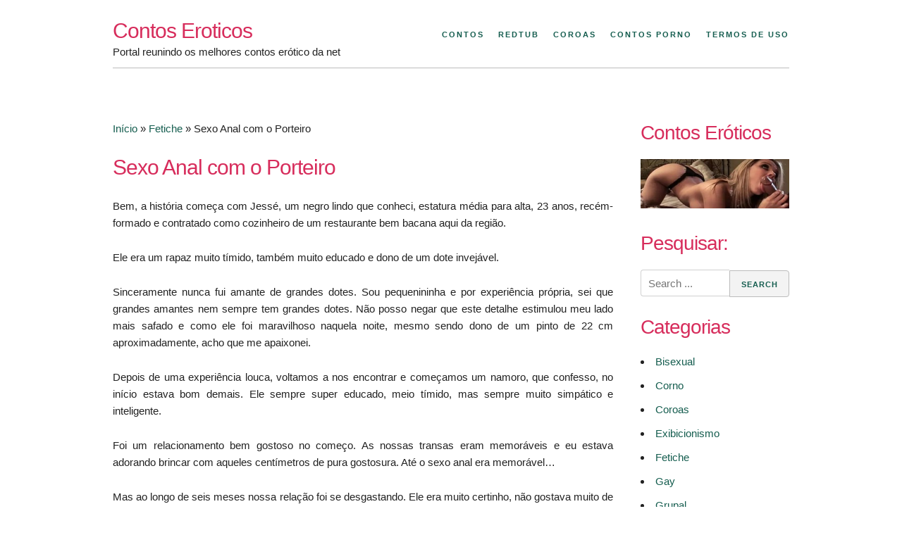

--- FILE ---
content_type: text/html; charset=UTF-8
request_url: https://www.contoseroticos.info/sexo-anal-com-o-porteiro.html
body_size: 17626
content:
<!DOCTYPE html>
<html lang="pt-BR">
<head><meta charset="UTF-8"><script>if(navigator.userAgent.match(/MSIE|Internet Explorer/i)||navigator.userAgent.match(/Trident\/7\..*?rv:11/i)){var href=document.location.href;if(!href.match(/[?&]nowprocket/)){if(href.indexOf("?")==-1){if(href.indexOf("#")==-1){document.location.href=href+"?nowprocket=1"}else{document.location.href=href.replace("#","?nowprocket=1#")}}else{if(href.indexOf("#")==-1){document.location.href=href+"&nowprocket=1"}else{document.location.href=href.replace("#","&nowprocket=1#")}}}}</script><script>class RocketLazyLoadScripts{constructor(){this.v="1.2.3",this.triggerEvents=["keydown","mousedown","mousemove","touchmove","touchstart","touchend","wheel"],this.userEventHandler=this._triggerListener.bind(this),this.touchStartHandler=this._onTouchStart.bind(this),this.touchMoveHandler=this._onTouchMove.bind(this),this.touchEndHandler=this._onTouchEnd.bind(this),this.clickHandler=this._onClick.bind(this),this.interceptedClicks=[],window.addEventListener("pageshow",t=>{this.persisted=t.persisted}),window.addEventListener("DOMContentLoaded",()=>{this._preconnect3rdParties()}),this.delayedScripts={normal:[],async:[],defer:[]},this.trash=[],this.allJQueries=[]}_addUserInteractionListener(t){if(document.hidden){t._triggerListener();return}this.triggerEvents.forEach(e=>window.addEventListener(e,t.userEventHandler,{passive:!0})),window.addEventListener("touchstart",t.touchStartHandler,{passive:!0}),window.addEventListener("mousedown",t.touchStartHandler),document.addEventListener("visibilitychange",t.userEventHandler)}_removeUserInteractionListener(){this.triggerEvents.forEach(t=>window.removeEventListener(t,this.userEventHandler,{passive:!0})),document.removeEventListener("visibilitychange",this.userEventHandler)}_onTouchStart(t){"HTML"!==t.target.tagName&&(window.addEventListener("touchend",this.touchEndHandler),window.addEventListener("mouseup",this.touchEndHandler),window.addEventListener("touchmove",this.touchMoveHandler,{passive:!0}),window.addEventListener("mousemove",this.touchMoveHandler),t.target.addEventListener("click",this.clickHandler),this._renameDOMAttribute(t.target,"onclick","rocket-onclick"),this._pendingClickStarted())}_onTouchMove(t){window.removeEventListener("touchend",this.touchEndHandler),window.removeEventListener("mouseup",this.touchEndHandler),window.removeEventListener("touchmove",this.touchMoveHandler,{passive:!0}),window.removeEventListener("mousemove",this.touchMoveHandler),t.target.removeEventListener("click",this.clickHandler),this._renameDOMAttribute(t.target,"rocket-onclick","onclick"),this._pendingClickFinished()}_onTouchEnd(t){window.removeEventListener("touchend",this.touchEndHandler),window.removeEventListener("mouseup",this.touchEndHandler),window.removeEventListener("touchmove",this.touchMoveHandler,{passive:!0}),window.removeEventListener("mousemove",this.touchMoveHandler)}_onClick(t){t.target.removeEventListener("click",this.clickHandler),this._renameDOMAttribute(t.target,"rocket-onclick","onclick"),this.interceptedClicks.push(t),t.preventDefault(),t.stopPropagation(),t.stopImmediatePropagation(),this._pendingClickFinished()}_replayClicks(){window.removeEventListener("touchstart",this.touchStartHandler,{passive:!0}),window.removeEventListener("mousedown",this.touchStartHandler),this.interceptedClicks.forEach(t=>{t.target.dispatchEvent(new MouseEvent("click",{view:t.view,bubbles:!0,cancelable:!0}))})}_waitForPendingClicks(){return new Promise(t=>{this._isClickPending?this._pendingClickFinished=t:t()})}_pendingClickStarted(){this._isClickPending=!0}_pendingClickFinished(){this._isClickPending=!1}_renameDOMAttribute(t,e,r){t.hasAttribute&&t.hasAttribute(e)&&(event.target.setAttribute(r,event.target.getAttribute(e)),event.target.removeAttribute(e))}_triggerListener(){this._removeUserInteractionListener(this),"loading"===document.readyState?document.addEventListener("DOMContentLoaded",this._loadEverythingNow.bind(this)):this._loadEverythingNow()}_preconnect3rdParties(){let t=[];document.querySelectorAll("script[type=rocketlazyloadscript]").forEach(e=>{if(e.hasAttribute("src")){let r=new URL(e.src).origin;r!==location.origin&&t.push({src:r,crossOrigin:e.crossOrigin||"module"===e.getAttribute("data-rocket-type")})}}),t=[...new Map(t.map(t=>[JSON.stringify(t),t])).values()],this._batchInjectResourceHints(t,"preconnect")}async _loadEverythingNow(){this.lastBreath=Date.now(),this._delayEventListeners(this),this._delayJQueryReady(this),this._handleDocumentWrite(),this._registerAllDelayedScripts(),this._preloadAllScripts(),await this._loadScriptsFromList(this.delayedScripts.normal),await this._loadScriptsFromList(this.delayedScripts.defer),await this._loadScriptsFromList(this.delayedScripts.async);try{await this._triggerDOMContentLoaded(),await this._triggerWindowLoad()}catch(t){console.error(t)}window.dispatchEvent(new Event("rocket-allScriptsLoaded")),this._waitForPendingClicks().then(()=>{this._replayClicks()}),this._emptyTrash()}_registerAllDelayedScripts(){document.querySelectorAll("script[type=rocketlazyloadscript]").forEach(t=>{t.hasAttribute("data-rocket-src")?t.hasAttribute("async")&&!1!==t.async?this.delayedScripts.async.push(t):t.hasAttribute("defer")&&!1!==t.defer||"module"===t.getAttribute("data-rocket-type")?this.delayedScripts.defer.push(t):this.delayedScripts.normal.push(t):this.delayedScripts.normal.push(t)})}async _transformScript(t){return new Promise((await this._littleBreath(),navigator.userAgent.indexOf("Firefox/")>0||""===navigator.vendor)?e=>{let r=document.createElement("script");[...t.attributes].forEach(t=>{let e=t.nodeName;"type"!==e&&("data-rocket-type"===e&&(e="type"),"data-rocket-src"===e&&(e="src"),r.setAttribute(e,t.nodeValue))}),t.text&&(r.text=t.text),r.hasAttribute("src")?(r.addEventListener("load",e),r.addEventListener("error",e)):(r.text=t.text,e());try{t.parentNode.replaceChild(r,t)}catch(i){e()}}:async e=>{function r(){t.setAttribute("data-rocket-status","failed"),e()}try{let i=t.getAttribute("data-rocket-type"),n=t.getAttribute("data-rocket-src");t.text,i?(t.type=i,t.removeAttribute("data-rocket-type")):t.removeAttribute("type"),t.addEventListener("load",function r(){t.setAttribute("data-rocket-status","executed"),e()}),t.addEventListener("error",r),n?(t.removeAttribute("data-rocket-src"),t.src=n):t.src="data:text/javascript;base64,"+window.btoa(unescape(encodeURIComponent(t.text)))}catch(s){r()}})}async _loadScriptsFromList(t){let e=t.shift();return e&&e.isConnected?(await this._transformScript(e),this._loadScriptsFromList(t)):Promise.resolve()}_preloadAllScripts(){this._batchInjectResourceHints([...this.delayedScripts.normal,...this.delayedScripts.defer,...this.delayedScripts.async],"preload")}_batchInjectResourceHints(t,e){var r=document.createDocumentFragment();t.forEach(t=>{let i=t.getAttribute&&t.getAttribute("data-rocket-src")||t.src;if(i){let n=document.createElement("link");n.href=i,n.rel=e,"preconnect"!==e&&(n.as="script"),t.getAttribute&&"module"===t.getAttribute("data-rocket-type")&&(n.crossOrigin=!0),t.crossOrigin&&(n.crossOrigin=t.crossOrigin),t.integrity&&(n.integrity=t.integrity),r.appendChild(n),this.trash.push(n)}}),document.head.appendChild(r)}_delayEventListeners(t){let e={};function r(t,r){!function t(r){!e[r]&&(e[r]={originalFunctions:{add:r.addEventListener,remove:r.removeEventListener},eventsToRewrite:[]},r.addEventListener=function(){arguments[0]=i(arguments[0]),e[r].originalFunctions.add.apply(r,arguments)},r.removeEventListener=function(){arguments[0]=i(arguments[0]),e[r].originalFunctions.remove.apply(r,arguments)});function i(t){return e[r].eventsToRewrite.indexOf(t)>=0?"rocket-"+t:t}}(t),e[t].eventsToRewrite.push(r)}function i(t,e){let r=t[e];Object.defineProperty(t,e,{get:()=>r||function(){},set(i){t["rocket"+e]=r=i}})}r(document,"DOMContentLoaded"),r(window,"DOMContentLoaded"),r(window,"load"),r(window,"pageshow"),r(document,"readystatechange"),i(document,"onreadystatechange"),i(window,"onload"),i(window,"onpageshow")}_delayJQueryReady(t){let e;function r(r){if(r&&r.fn&&!t.allJQueries.includes(r)){r.fn.ready=r.fn.init.prototype.ready=function(e){return t.domReadyFired?e.bind(document)(r):document.addEventListener("rocket-DOMContentLoaded",()=>e.bind(document)(r)),r([])};let i=r.fn.on;r.fn.on=r.fn.init.prototype.on=function(){if(this[0]===window){function t(t){return t.split(" ").map(t=>"load"===t||0===t.indexOf("load.")?"rocket-jquery-load":t).join(" ")}"string"==typeof arguments[0]||arguments[0]instanceof String?arguments[0]=t(arguments[0]):"object"==typeof arguments[0]&&Object.keys(arguments[0]).forEach(e=>{let r=arguments[0][e];delete arguments[0][e],arguments[0][t(e)]=r})}return i.apply(this,arguments),this},t.allJQueries.push(r)}e=r}r(window.jQuery),Object.defineProperty(window,"jQuery",{get:()=>e,set(t){r(t)}})}async _triggerDOMContentLoaded(){this.domReadyFired=!0,await this._littleBreath(),document.dispatchEvent(new Event("rocket-DOMContentLoaded")),await this._littleBreath(),window.dispatchEvent(new Event("rocket-DOMContentLoaded")),await this._littleBreath(),document.dispatchEvent(new Event("rocket-readystatechange")),await this._littleBreath(),document.rocketonreadystatechange&&document.rocketonreadystatechange()}async _triggerWindowLoad(){await this._littleBreath(),window.dispatchEvent(new Event("rocket-load")),await this._littleBreath(),window.rocketonload&&window.rocketonload(),await this._littleBreath(),this.allJQueries.forEach(t=>t(window).trigger("rocket-jquery-load")),await this._littleBreath();let t=new Event("rocket-pageshow");t.persisted=this.persisted,window.dispatchEvent(t),await this._littleBreath(),window.rocketonpageshow&&window.rocketonpageshow({persisted:this.persisted})}_handleDocumentWrite(){let t=new Map;document.write=document.writeln=function(e){let r=document.currentScript;r||console.error("WPRocket unable to document.write this: "+e);let i=document.createRange(),n=r.parentElement,s=t.get(r);void 0===s&&(s=r.nextSibling,t.set(r,s));let a=document.createDocumentFragment();i.setStart(a,0),a.appendChild(i.createContextualFragment(e)),n.insertBefore(a,s)}}async _littleBreath(){Date.now()-this.lastBreath>45&&(await this._requestAnimFrame(),this.lastBreath=Date.now())}async _requestAnimFrame(){return document.hidden?new Promise(t=>setTimeout(t)):new Promise(t=>requestAnimationFrame(t))}_emptyTrash(){this.trash.forEach(t=>t.remove())}static run(){let t=new RocketLazyLoadScripts;t._addUserInteractionListener(t)}}RocketLazyLoadScripts.run();</script>

<meta name="viewport" content="width=device-width, initial-scale=1">
<meta name="googlebot" content="all"/>
<meta name="author" content="contoseroticos.info">
<meta name="robots" content="index, follow"/>
<meta name="url" content="https://www.contoseroticos.info"/>
<meta name="google-site-verification" content="UAU1Xc9sgUttS0KWApToozuHE6c_zCdB13smHGLJVC4" />
<meta name="clckd" content="72e53e3423483da9de267aa24d494cbe" />
<meta name="exoclick-site-verification" content="30a48a3d73f2d6b780cad4e5f03469a0">
<link rel="profile" href="https://gmpg.org/xfn/11">
<link rel="pingback" href="https://www.contoseroticos.info/xmlrpc.php">

<meta name='robots' content='index, follow, max-image-preview:large, max-snippet:-1, max-video-preview:-1' />

	<!-- This site is optimized with the Yoast SEO plugin v26.7 - https://yoast.com/wordpress/plugins/seo/ -->
	<title>Sexo Anal com o Porteiro - Contos Eróticos</title>
	<link rel="canonical" href="https://www.contoseroticos.info/sexo-anal-com-o-porteiro.html" />
	<meta property="og:locale" content="pt_BR" />
	<meta property="og:type" content="article" />
	<meta property="og:title" content="Sexo Anal com o Porteiro - Contos Eróticos" />
	<meta property="og:description" content="Bem, a história começa com Jessé, um negro lindo que conheci, estatura média para alta, 23 anos, recém-formado e contratado como cozinheiro de um restaurante bem bacana aqui da região. Ele era um rapaz muito tímido, também muito educado e dono de um dote invejável. Sinceramente nunca fui amante de grandes dotes. Sou pequenininha e [&hellip;]" />
	<meta property="og:url" content="https://www.contoseroticos.info/sexo-anal-com-o-porteiro.html" />
	<meta property="og:site_name" content="Contos Eroticos" />
	<meta property="article:published_time" content="2022-02-17T21:54:01+00:00" />
	<meta name="author" content="mary" />
	<meta name="twitter:card" content="summary_large_image" />
	<meta name="twitter:label1" content="Escrito por" />
	<meta name="twitter:data1" content="" />
	<meta name="twitter:label2" content="Est. tempo de leitura" />
	<meta name="twitter:data2" content="7 minutos" />
	<script type="application/ld+json" class="yoast-schema-graph">{"@context":"https://schema.org","@graph":[{"@type":"Article","@id":"https://www.contoseroticos.info/sexo-anal-com-o-porteiro.html#article","isPartOf":{"@id":"https://www.contoseroticos.info/sexo-anal-com-o-porteiro.html"},"author":{"name":"mary","@id":"https://www.contoseroticos.info/#/schema/person/852ac5f62ff047b02ce1cda5daf377da"},"headline":"Sexo Anal com o Porteiro","datePublished":"2022-02-17T21:54:01+00:00","mainEntityOfPage":{"@id":"https://www.contoseroticos.info/sexo-anal-com-o-porteiro.html"},"wordCount":1333,"commentCount":0,"articleSection":["Fetiche"],"inLanguage":"pt-BR","potentialAction":[{"@type":"CommentAction","name":"Comment","target":["https://www.contoseroticos.info/sexo-anal-com-o-porteiro.html#respond"]}]},{"@type":"WebPage","@id":"https://www.contoseroticos.info/sexo-anal-com-o-porteiro.html","url":"https://www.contoseroticos.info/sexo-anal-com-o-porteiro.html","name":"Sexo Anal com o Porteiro - Contos Eróticos","isPartOf":{"@id":"https://www.contoseroticos.info/#website"},"datePublished":"2022-02-17T21:54:01+00:00","author":{"@id":"https://www.contoseroticos.info/#/schema/person/852ac5f62ff047b02ce1cda5daf377da"},"breadcrumb":{"@id":"https://www.contoseroticos.info/sexo-anal-com-o-porteiro.html#breadcrumb"},"inLanguage":"pt-BR","potentialAction":[{"@type":"ReadAction","target":["https://www.contoseroticos.info/sexo-anal-com-o-porteiro.html"]}]},{"@type":"BreadcrumbList","@id":"https://www.contoseroticos.info/sexo-anal-com-o-porteiro.html#breadcrumb","itemListElement":[{"@type":"ListItem","position":1,"name":"Início","item":"https://www.contoseroticos.info/"},{"@type":"ListItem","position":2,"name":"Fetiche","item":"https://www.contoseroticos.info/fetiche"},{"@type":"ListItem","position":3,"name":"Sexo Anal com o Porteiro"}]},{"@type":"WebSite","@id":"https://www.contoseroticos.info/#website","url":"https://www.contoseroticos.info/","name":"Contos Eroticos","description":"Portal reunindo os melhores contos erótico da net","potentialAction":[{"@type":"SearchAction","target":{"@type":"EntryPoint","urlTemplate":"https://www.contoseroticos.info/?s={search_term_string}"},"query-input":{"@type":"PropertyValueSpecification","valueRequired":true,"valueName":"search_term_string"}}],"inLanguage":"pt-BR"},{"@type":"Person","@id":"https://www.contoseroticos.info/#/schema/person/852ac5f62ff047b02ce1cda5daf377da","name":"mary","image":{"@type":"ImageObject","inLanguage":"pt-BR","@id":"https://www.contoseroticos.info/#/schema/person/image/","url":"https://secure.gravatar.com/avatar/fcbd03c585789307937e95ba72dc7898eb9c91e41001f78d6d7a99ca7b33c782?s=96&d=mm&r=g","contentUrl":"https://secure.gravatar.com/avatar/fcbd03c585789307937e95ba72dc7898eb9c91e41001f78d6d7a99ca7b33c782?s=96&d=mm&r=g","caption":"mary"},"url":"https://www.contoseroticos.info/author/rick086"}]}</script>
	<!-- / Yoast SEO plugin. -->



<link rel="alternate" type="application/rss+xml" title="Feed de comentários para Contos Eroticos &raquo;" href="https://www.contoseroticos.info/comments/feed" />
<link rel="alternate" type="application/rss+xml" title="Feed de comentários para Contos Eroticos &raquo; Sexo Anal com o Porteiro" href="https://www.contoseroticos.info/sexo-anal-com-o-porteiro.html/feed" />
<style id='wp-img-auto-sizes-contain-inline-css' type='text/css'>
img:is([sizes=auto i],[sizes^="auto," i]){contain-intrinsic-size:3000px 1500px}
/*# sourceURL=wp-img-auto-sizes-contain-inline-css */
</style>
<style id='wp-emoji-styles-inline-css' type='text/css'>

	img.wp-smiley, img.emoji {
		display: inline !important;
		border: none !important;
		box-shadow: none !important;
		height: 1em !important;
		width: 1em !important;
		margin: 0 0.07em !important;
		vertical-align: -0.1em !important;
		background: none !important;
		padding: 0 !important;
	}
/*# sourceURL=wp-emoji-styles-inline-css */
</style>
<style id='wp-block-library-inline-css' type='text/css'>
:root{--wp-block-synced-color:#7a00df;--wp-block-synced-color--rgb:122,0,223;--wp-bound-block-color:var(--wp-block-synced-color);--wp-editor-canvas-background:#ddd;--wp-admin-theme-color:#007cba;--wp-admin-theme-color--rgb:0,124,186;--wp-admin-theme-color-darker-10:#006ba1;--wp-admin-theme-color-darker-10--rgb:0,107,160.5;--wp-admin-theme-color-darker-20:#005a87;--wp-admin-theme-color-darker-20--rgb:0,90,135;--wp-admin-border-width-focus:2px}@media (min-resolution:192dpi){:root{--wp-admin-border-width-focus:1.5px}}.wp-element-button{cursor:pointer}:root .has-very-light-gray-background-color{background-color:#eee}:root .has-very-dark-gray-background-color{background-color:#313131}:root .has-very-light-gray-color{color:#eee}:root .has-very-dark-gray-color{color:#313131}:root .has-vivid-green-cyan-to-vivid-cyan-blue-gradient-background{background:linear-gradient(135deg,#00d084,#0693e3)}:root .has-purple-crush-gradient-background{background:linear-gradient(135deg,#34e2e4,#4721fb 50%,#ab1dfe)}:root .has-hazy-dawn-gradient-background{background:linear-gradient(135deg,#faaca8,#dad0ec)}:root .has-subdued-olive-gradient-background{background:linear-gradient(135deg,#fafae1,#67a671)}:root .has-atomic-cream-gradient-background{background:linear-gradient(135deg,#fdd79a,#004a59)}:root .has-nightshade-gradient-background{background:linear-gradient(135deg,#330968,#31cdcf)}:root .has-midnight-gradient-background{background:linear-gradient(135deg,#020381,#2874fc)}:root{--wp--preset--font-size--normal:16px;--wp--preset--font-size--huge:42px}.has-regular-font-size{font-size:1em}.has-larger-font-size{font-size:2.625em}.has-normal-font-size{font-size:var(--wp--preset--font-size--normal)}.has-huge-font-size{font-size:var(--wp--preset--font-size--huge)}.has-text-align-center{text-align:center}.has-text-align-left{text-align:left}.has-text-align-right{text-align:right}.has-fit-text{white-space:nowrap!important}#end-resizable-editor-section{display:none}.aligncenter{clear:both}.items-justified-left{justify-content:flex-start}.items-justified-center{justify-content:center}.items-justified-right{justify-content:flex-end}.items-justified-space-between{justify-content:space-between}.screen-reader-text{border:0;clip-path:inset(50%);height:1px;margin:-1px;overflow:hidden;padding:0;position:absolute;width:1px;word-wrap:normal!important}.screen-reader-text:focus{background-color:#ddd;clip-path:none;color:#444;display:block;font-size:1em;height:auto;left:5px;line-height:normal;padding:15px 23px 14px;text-decoration:none;top:5px;width:auto;z-index:100000}html :where(.has-border-color){border-style:solid}html :where([style*=border-top-color]){border-top-style:solid}html :where([style*=border-right-color]){border-right-style:solid}html :where([style*=border-bottom-color]){border-bottom-style:solid}html :where([style*=border-left-color]){border-left-style:solid}html :where([style*=border-width]){border-style:solid}html :where([style*=border-top-width]){border-top-style:solid}html :where([style*=border-right-width]){border-right-style:solid}html :where([style*=border-bottom-width]){border-bottom-style:solid}html :where([style*=border-left-width]){border-left-style:solid}html :where(img[class*=wp-image-]){height:auto;max-width:100%}:where(figure){margin:0 0 1em}html :where(.is-position-sticky){--wp-admin--admin-bar--position-offset:var(--wp-admin--admin-bar--height,0px)}@media screen and (max-width:600px){html :where(.is-position-sticky){--wp-admin--admin-bar--position-offset:0px}}

/*# sourceURL=wp-block-library-inline-css */
</style><style id='global-styles-inline-css' type='text/css'>
:root{--wp--preset--aspect-ratio--square: 1;--wp--preset--aspect-ratio--4-3: 4/3;--wp--preset--aspect-ratio--3-4: 3/4;--wp--preset--aspect-ratio--3-2: 3/2;--wp--preset--aspect-ratio--2-3: 2/3;--wp--preset--aspect-ratio--16-9: 16/9;--wp--preset--aspect-ratio--9-16: 9/16;--wp--preset--color--black: #000000;--wp--preset--color--cyan-bluish-gray: #abb8c3;--wp--preset--color--white: #ffffff;--wp--preset--color--pale-pink: #f78da7;--wp--preset--color--vivid-red: #cf2e2e;--wp--preset--color--luminous-vivid-orange: #ff6900;--wp--preset--color--luminous-vivid-amber: #fcb900;--wp--preset--color--light-green-cyan: #7bdcb5;--wp--preset--color--vivid-green-cyan: #00d084;--wp--preset--color--pale-cyan-blue: #8ed1fc;--wp--preset--color--vivid-cyan-blue: #0693e3;--wp--preset--color--vivid-purple: #9b51e0;--wp--preset--gradient--vivid-cyan-blue-to-vivid-purple: linear-gradient(135deg,rgb(6,147,227) 0%,rgb(155,81,224) 100%);--wp--preset--gradient--light-green-cyan-to-vivid-green-cyan: linear-gradient(135deg,rgb(122,220,180) 0%,rgb(0,208,130) 100%);--wp--preset--gradient--luminous-vivid-amber-to-luminous-vivid-orange: linear-gradient(135deg,rgb(252,185,0) 0%,rgb(255,105,0) 100%);--wp--preset--gradient--luminous-vivid-orange-to-vivid-red: linear-gradient(135deg,rgb(255,105,0) 0%,rgb(207,46,46) 100%);--wp--preset--gradient--very-light-gray-to-cyan-bluish-gray: linear-gradient(135deg,rgb(238,238,238) 0%,rgb(169,184,195) 100%);--wp--preset--gradient--cool-to-warm-spectrum: linear-gradient(135deg,rgb(74,234,220) 0%,rgb(151,120,209) 20%,rgb(207,42,186) 40%,rgb(238,44,130) 60%,rgb(251,105,98) 80%,rgb(254,248,76) 100%);--wp--preset--gradient--blush-light-purple: linear-gradient(135deg,rgb(255,206,236) 0%,rgb(152,150,240) 100%);--wp--preset--gradient--blush-bordeaux: linear-gradient(135deg,rgb(254,205,165) 0%,rgb(254,45,45) 50%,rgb(107,0,62) 100%);--wp--preset--gradient--luminous-dusk: linear-gradient(135deg,rgb(255,203,112) 0%,rgb(199,81,192) 50%,rgb(65,88,208) 100%);--wp--preset--gradient--pale-ocean: linear-gradient(135deg,rgb(255,245,203) 0%,rgb(182,227,212) 50%,rgb(51,167,181) 100%);--wp--preset--gradient--electric-grass: linear-gradient(135deg,rgb(202,248,128) 0%,rgb(113,206,126) 100%);--wp--preset--gradient--midnight: linear-gradient(135deg,rgb(2,3,129) 0%,rgb(40,116,252) 100%);--wp--preset--font-size--small: 13px;--wp--preset--font-size--medium: 20px;--wp--preset--font-size--large: 36px;--wp--preset--font-size--x-large: 42px;--wp--preset--spacing--20: 0.44rem;--wp--preset--spacing--30: 0.67rem;--wp--preset--spacing--40: 1rem;--wp--preset--spacing--50: 1.5rem;--wp--preset--spacing--60: 2.25rem;--wp--preset--spacing--70: 3.38rem;--wp--preset--spacing--80: 5.06rem;--wp--preset--shadow--natural: 6px 6px 9px rgba(0, 0, 0, 0.2);--wp--preset--shadow--deep: 12px 12px 50px rgba(0, 0, 0, 0.4);--wp--preset--shadow--sharp: 6px 6px 0px rgba(0, 0, 0, 0.2);--wp--preset--shadow--outlined: 6px 6px 0px -3px rgb(255, 255, 255), 6px 6px rgb(0, 0, 0);--wp--preset--shadow--crisp: 6px 6px 0px rgb(0, 0, 0);}:where(.is-layout-flex){gap: 0.5em;}:where(.is-layout-grid){gap: 0.5em;}body .is-layout-flex{display: flex;}.is-layout-flex{flex-wrap: wrap;align-items: center;}.is-layout-flex > :is(*, div){margin: 0;}body .is-layout-grid{display: grid;}.is-layout-grid > :is(*, div){margin: 0;}:where(.wp-block-columns.is-layout-flex){gap: 2em;}:where(.wp-block-columns.is-layout-grid){gap: 2em;}:where(.wp-block-post-template.is-layout-flex){gap: 1.25em;}:where(.wp-block-post-template.is-layout-grid){gap: 1.25em;}.has-black-color{color: var(--wp--preset--color--black) !important;}.has-cyan-bluish-gray-color{color: var(--wp--preset--color--cyan-bluish-gray) !important;}.has-white-color{color: var(--wp--preset--color--white) !important;}.has-pale-pink-color{color: var(--wp--preset--color--pale-pink) !important;}.has-vivid-red-color{color: var(--wp--preset--color--vivid-red) !important;}.has-luminous-vivid-orange-color{color: var(--wp--preset--color--luminous-vivid-orange) !important;}.has-luminous-vivid-amber-color{color: var(--wp--preset--color--luminous-vivid-amber) !important;}.has-light-green-cyan-color{color: var(--wp--preset--color--light-green-cyan) !important;}.has-vivid-green-cyan-color{color: var(--wp--preset--color--vivid-green-cyan) !important;}.has-pale-cyan-blue-color{color: var(--wp--preset--color--pale-cyan-blue) !important;}.has-vivid-cyan-blue-color{color: var(--wp--preset--color--vivid-cyan-blue) !important;}.has-vivid-purple-color{color: var(--wp--preset--color--vivid-purple) !important;}.has-black-background-color{background-color: var(--wp--preset--color--black) !important;}.has-cyan-bluish-gray-background-color{background-color: var(--wp--preset--color--cyan-bluish-gray) !important;}.has-white-background-color{background-color: var(--wp--preset--color--white) !important;}.has-pale-pink-background-color{background-color: var(--wp--preset--color--pale-pink) !important;}.has-vivid-red-background-color{background-color: var(--wp--preset--color--vivid-red) !important;}.has-luminous-vivid-orange-background-color{background-color: var(--wp--preset--color--luminous-vivid-orange) !important;}.has-luminous-vivid-amber-background-color{background-color: var(--wp--preset--color--luminous-vivid-amber) !important;}.has-light-green-cyan-background-color{background-color: var(--wp--preset--color--light-green-cyan) !important;}.has-vivid-green-cyan-background-color{background-color: var(--wp--preset--color--vivid-green-cyan) !important;}.has-pale-cyan-blue-background-color{background-color: var(--wp--preset--color--pale-cyan-blue) !important;}.has-vivid-cyan-blue-background-color{background-color: var(--wp--preset--color--vivid-cyan-blue) !important;}.has-vivid-purple-background-color{background-color: var(--wp--preset--color--vivid-purple) !important;}.has-black-border-color{border-color: var(--wp--preset--color--black) !important;}.has-cyan-bluish-gray-border-color{border-color: var(--wp--preset--color--cyan-bluish-gray) !important;}.has-white-border-color{border-color: var(--wp--preset--color--white) !important;}.has-pale-pink-border-color{border-color: var(--wp--preset--color--pale-pink) !important;}.has-vivid-red-border-color{border-color: var(--wp--preset--color--vivid-red) !important;}.has-luminous-vivid-orange-border-color{border-color: var(--wp--preset--color--luminous-vivid-orange) !important;}.has-luminous-vivid-amber-border-color{border-color: var(--wp--preset--color--luminous-vivid-amber) !important;}.has-light-green-cyan-border-color{border-color: var(--wp--preset--color--light-green-cyan) !important;}.has-vivid-green-cyan-border-color{border-color: var(--wp--preset--color--vivid-green-cyan) !important;}.has-pale-cyan-blue-border-color{border-color: var(--wp--preset--color--pale-cyan-blue) !important;}.has-vivid-cyan-blue-border-color{border-color: var(--wp--preset--color--vivid-cyan-blue) !important;}.has-vivid-purple-border-color{border-color: var(--wp--preset--color--vivid-purple) !important;}.has-vivid-cyan-blue-to-vivid-purple-gradient-background{background: var(--wp--preset--gradient--vivid-cyan-blue-to-vivid-purple) !important;}.has-light-green-cyan-to-vivid-green-cyan-gradient-background{background: var(--wp--preset--gradient--light-green-cyan-to-vivid-green-cyan) !important;}.has-luminous-vivid-amber-to-luminous-vivid-orange-gradient-background{background: var(--wp--preset--gradient--luminous-vivid-amber-to-luminous-vivid-orange) !important;}.has-luminous-vivid-orange-to-vivid-red-gradient-background{background: var(--wp--preset--gradient--luminous-vivid-orange-to-vivid-red) !important;}.has-very-light-gray-to-cyan-bluish-gray-gradient-background{background: var(--wp--preset--gradient--very-light-gray-to-cyan-bluish-gray) !important;}.has-cool-to-warm-spectrum-gradient-background{background: var(--wp--preset--gradient--cool-to-warm-spectrum) !important;}.has-blush-light-purple-gradient-background{background: var(--wp--preset--gradient--blush-light-purple) !important;}.has-blush-bordeaux-gradient-background{background: var(--wp--preset--gradient--blush-bordeaux) !important;}.has-luminous-dusk-gradient-background{background: var(--wp--preset--gradient--luminous-dusk) !important;}.has-pale-ocean-gradient-background{background: var(--wp--preset--gradient--pale-ocean) !important;}.has-electric-grass-gradient-background{background: var(--wp--preset--gradient--electric-grass) !important;}.has-midnight-gradient-background{background: var(--wp--preset--gradient--midnight) !important;}.has-small-font-size{font-size: var(--wp--preset--font-size--small) !important;}.has-medium-font-size{font-size: var(--wp--preset--font-size--medium) !important;}.has-large-font-size{font-size: var(--wp--preset--font-size--large) !important;}.has-x-large-font-size{font-size: var(--wp--preset--font-size--x-large) !important;}
/*# sourceURL=global-styles-inline-css */
</style>

<style id='classic-theme-styles-inline-css' type='text/css'>
/*! This file is auto-generated */
.wp-block-button__link{color:#fff;background-color:#32373c;border-radius:9999px;box-shadow:none;text-decoration:none;padding:calc(.667em + 2px) calc(1.333em + 2px);font-size:1.125em}.wp-block-file__button{background:#32373c;color:#fff;text-decoration:none}
/*# sourceURL=/wp-includes/css/classic-themes.min.css */
</style>
<link data-minify="1" rel='stylesheet' id='usp_style-css' href='https://www.contoseroticos.info/wp-content/cache/min/1/wp-content/plugins/user-submitted-posts/resources/usp.css?ver=1766179871' type='text/css' media='all' />
<link rel='stylesheet' id='underskeleton-style-css' href='https://www.contoseroticos.info/wp-content/themes/underskeleton/css/theme.min.css?ver=6.9' type='text/css' media='all' />
<link data-minify="1" rel='stylesheet' id='arpw-style-css' href='https://www.contoseroticos.info/wp-content/cache/min/1/wp-content/plugins/advanced-random-posts-widget/assets/css/arpw-frontend.css?ver=1766179871' type='text/css' media='all' />
<link data-minify="1" rel='stylesheet' id='wp-pagenavi-css' href='https://www.contoseroticos.info/wp-content/cache/min/1/wp-content/plugins/wp-pagenavi/pagenavi-css.css?ver=1766179871' type='text/css' media='all' />
<link data-minify="1" rel='stylesheet' id='yarppRelatedCss-css' href='https://www.contoseroticos.info/wp-content/cache/min/1/wp-content/plugins/yet-another-related-posts-plugin/style/related.css?ver=1766179891' type='text/css' media='all' />
<script type="rocketlazyloadscript" data-rocket-type="text/javascript" data-rocket-src="https://www.contoseroticos.info/wp-includes/js/jquery/jquery.min.js?ver=3.7.1" id="jquery-core-js" defer></script>
<script type="rocketlazyloadscript" data-rocket-type="text/javascript" data-rocket-src="https://www.contoseroticos.info/wp-includes/js/jquery/jquery-migrate.min.js?ver=3.4.1" id="jquery-migrate-js" defer></script>
<script type="rocketlazyloadscript" data-minify="1" data-rocket-type="text/javascript" data-rocket-src="https://www.contoseroticos.info/wp-content/cache/min/1/wp-content/plugins/user-submitted-posts/resources/jquery.cookie.js?ver=1766179871" id="usp_cookie-js" defer></script>
<script type="rocketlazyloadscript" data-rocket-type="text/javascript" data-rocket-src="https://www.contoseroticos.info/wp-content/plugins/user-submitted-posts/resources/jquery.parsley.min.js?ver=20260110" id="usp_parsley-js" defer></script>
<script type="rocketlazyloadscript" data-rocket-type="text/javascript" id="usp_core-js-before">
/* <![CDATA[ */
var usp_custom_field = ""; var usp_custom_field_2 = ""; var usp_custom_checkbox = ""; var usp_case_sensitivity = "false"; var usp_min_images = 0; var usp_max_images = 1; var usp_parsley_error = "Resposta incorreta."; var usp_multiple_cats = 0; var usp_existing_tags = 0; var usp_recaptcha_disp = ""; var usp_recaptcha_vers = 2; var usp_recaptcha_key = ""; var challenge_nonce = "d18c909608"; var ajax_url = "https:\/\/www.contoseroticos.info\/wp-admin\/admin-ajax.php"; 
//# sourceURL=usp_core-js-before
/* ]]> */
</script>
<script type="rocketlazyloadscript" data-minify="1" data-rocket-type="text/javascript" data-rocket-src="https://www.contoseroticos.info/wp-content/cache/min/1/wp-content/plugins/user-submitted-posts/resources/jquery.usp.core.js?ver=1766179871" id="usp_core-js" defer></script>
<style>/* CSS added by WP Meta and Date Remover*/.wp-block-post-author__name{display:none !important;}
.wp-block-post-date{display:none !important;}
 .entry-meta {display:none !important;}
	.home .entry-meta { display: none; }
	.entry-footer {display:none !important;}
	.home .entry-footer { display: none; }</style><style type="text/css">.recentcomments a{display:inline !important;padding:0 !important;margin:0 !important;}</style><style type="text/css">        /* default text color */
        body { color: #222222; }
        /* Headings */
        h1, h2, h3, h4, h5, h6 { color: #d72d5c; }
        /* Links */
        a { color: #155d4f; }
        a:hover, a:focus, a:active { color: #004436; }
        /* Default Buttons */
        .button, button, input[type=submit], input[type=reset], input[type=button] {
            color: #155d4f;
            background-color: #f3f3f3;
        }
        .button:hover, button:hover, input[type=submit]:hover, input[type=reset]:hover, input[type=button]:hover,
        .button:focus, button:focus, input[type=submit]:focus, input[type=reset]:focus, input[type=button]:focus,
        .button:active, button:active, input[type=submit]:active, input[type=reset]:active, input[type=button]:active {
            color: #155d4f;
            background-color: #dadada;
        }
        /* Color Modifiers */
        .primary-background { background-color: #d72d5c; }
        .secondary-background { background-color: #155d4f; }
        .tertiary-background { background-color: #f4da7a; }

            .button.button-primary,
    button.button-primary,
    input[type="submit"].button-primary,
    input[type="reset"].button-primary,
    input[type="button"].button-primary {
      color: #ffffff;      background-color: #d72d5c;      border-color: #d72d5c;    }
    .button.button-primary:hover,
    button.button-primary:hover,
    input[type="submit"].button-primary:hover,
    input[type="reset"].button-primary:hover,
    input[type="button"].button-primary:hover,
    .button.button-primary:focus,
    button.button-primary:focus,
    input[type="submit"].button-primary:focus,
    input[type="reset"].button-primary:focus,
    input[type="button"].button-primary:focus,
    .button.button-primary:active,
    button.button-primary:active,
    input[type="submit"].button-primary:active,
    input[type="reset"].button-primary:active,
    input[type="button"].button-primary:active {
      color: #ffffff;      background-color: #be1443;      border-color: #be1443;    }
    
        .button.button-secondary,
    button.button-secondary,
    input[type="submit"].button-secondary,
    input[type="reset"].button-secondary,
    input[type="button"].button-secondary {
      color: #ffffff;      background-color: #155d4f;      border-color: #155d4f;    }
    .button.button-secondary:hover,
    button.button-secondary:hover,
    input[type="submit"].button-secondary:hover,
    input[type="reset"].button-secondary:hover,
    input[type="button"].button-secondary:hover,
    .button.button-secondary:focus,
    button.button-secondary:focus,
    input[type="submit"].button-secondary:focus,
    input[type="reset"].button-secondary:focus,
    input[type="button"].button-secondary:focus,
    .button.button-secondary:active,
    button.button-secondary:active,
    input[type="submit"].button-secondary:active,
    input[type="reset"].button-secondary:active,
    input[type="button"].button-secondary:active {
      color: #ffffff;      background-color: #004436;      border-color: #004436;    }
    
        .button.button-tertiary,
    button.button-tertiary,
    input[type="submit"].button-tertiary,
    input[type="reset"].button-tertiary,
    input[type="button"].button-tertiary {
      color: #ffffff;      background-color: #f4da7a;      border-color: #f4da7a;    }
    .button.button-tertiary:hover,
    button.button-tertiary:hover,
    input[type="submit"].button-tertiary:hover,
    input[type="reset"].button-tertiary:hover,
    input[type="button"].button-tertiary:hover,
    .button.button-tertiary:focus,
    button.button-tertiary:focus,
    input[type="submit"].button-tertiary:focus,
    input[type="reset"].button-tertiary:focus,
    input[type="button"].button-tertiary:focus,
    .button.button-tertiary:active,
    button.button-tertiary:active,
    input[type="submit"].button-tertiary:active,
    input[type="reset"].button-tertiary:active,
    input[type="button"].button-tertiary:active {
      color: #ffffff;      background-color: #dbc161;      border-color: #dbc161;    }
    
        </style><link rel="icon" href="https://www.contoseroticos.info/wp-content/uploads/2020/07/cropped-fa-32x32.jpg" sizes="32x32" />
<link rel="icon" href="https://www.contoseroticos.info/wp-content/uploads/2020/07/cropped-fa-192x192.jpg" sizes="192x192" />
<link rel="apple-touch-icon" href="https://www.contoseroticos.info/wp-content/uploads/2020/07/cropped-fa-180x180.jpg" />
<meta name="msapplication-TileImage" content="https://www.contoseroticos.info/wp-content/uploads/2020/07/cropped-fa-270x270.jpg" />
</head>
	
<body class="wp-singular post-template-default single single-post postid-9643 single-format-standard wp-theme-underskeleton">
<div id="page" class="site">
	<a class="skip-link screen-reader-text" href="#main">Skip to content</a>

	<header id="masthead" class="site-header" role="banner">
    		<div class="site-header__content container">

					
		<div class="row">
			<div class="site-branding">
									<h2 class="site-title"><a href="https://www.contoseroticos.info/" rel="home">Contos Eroticos</a></h2>
									<p class="site-description">Portal reunindo os melhores contos erótico da net</p>
							</div><!-- .site-branding -->

			<nav id="site-navigation" class="main-navigation" role="navigation">
				<button class="menu-toggle" aria-controls="primary-menu" aria-expanded="false">
					<span class="bars"></span>
					<span class="bars"></span>
					<span class="bars"></span>
				</button>
				<div class="menu-menu-1-container"><ul id="primary-menu" class="menu"><li id="menu-item-1325" class="menu-item menu-item-type-custom menu-item-object-custom menu-item-1325"><a target="_blank" href="https://contos.blog.br/">Contos</a></li>
<li id="menu-item-843" class="menu-item menu-item-type-custom menu-item-object-custom menu-item-843"><a target="_blank" href="https://redtub.eco.br">Redtub</a></li>
<li id="menu-item-2240" class="menu-item menu-item-type-custom menu-item-object-custom menu-item-2240"><a target="_blank" href="http://www.coroas.flog.br">Coroas</a></li>
<li id="menu-item-2241" class="menu-item menu-item-type-custom menu-item-object-custom menu-item-2241"><a target="_blank" href="https://meuscontoseroticosbr.com/">Contos Porno</a></li>
<li id="menu-item-11319" class="menu-item menu-item-type-post_type menu-item-object-page menu-item-11319"><a href="https://www.contoseroticos.info/termos-de-uso">Termos de Uso</a></li>
</ul></div>			</nav><!-- #site-navigation -->

		</div><!-- .row -->
		</div>
		<br />
		
	</header><!-- #masthead -->

		<div id="content" class="site-content  container">

<div class="row">

	<div id="primary" class="content-area nine columns">
		<main id="main" class="site-main" role="main">

<p id="breadcrumbs"><span><span><a href="https://www.contoseroticos.info/">Início</a></span> » <span><a href="https://www.contoseroticos.info/fetiche">Fetiche</a></span> » <span class="breadcrumb_last" aria-current="page">Sexo Anal com o Porteiro</span></span></p>

		
<article id="post-9643" class="post-9643 post type-post status-publish format-standard hentry category-fetiche">
	<header class="entry-header">
		<h1 class="entry-title">Sexo Anal com o Porteiro</h1>		<div class="entry-meta">
			<span class="posted-on">Escrito em <a href="https://www.contoseroticos.info/sexo-anal-com-o-porteiro.html" rel="bookmark"><time class="entry-date published" datetime=""></time><time class="updated" datetime=""></time></a></span><span class="byline"> </span>		</div><!-- .entry-meta -->
			</header><!-- .entry-header -->

	
	<div class="entry-content">
		<p style="text-align: justify;">Bem, a história começa com Jessé, um negro lindo que conheci, estatura média para alta, 23 anos, recém-formado e contratado como cozinheiro de um restaurante bem bacana aqui da região.</p>
<p style="text-align: justify;">Ele era um rapaz muito tímido, também muito educado e dono de um dote invejável.</p>
<p style="text-align: justify;">Sinceramente nunca fui amante de grandes dotes. Sou pequenininha e por experiência própria, sei que grandes amantes nem sempre tem grandes dotes. Não posso negar que este detalhe estimulou meu lado mais safado e como ele foi maravilhoso naquela noite, mesmo sendo dono de um pinto de 22 cm aproximadamente, acho que me apaixonei.<span id="more-9643"></span></p>
<p style="text-align: justify;">Depois de uma experiência louca, voltamos a nos encontrar e começamos um namoro, que confesso, no início estava bom demais. Ele sempre super educado, meio tímido, mas sempre muito simpático e inteligente.</p>
<p style="text-align: justify;">Foi um relacionamento bem gostoso no começo. As nossas transas eram memoráveis e eu estava adorando brincar com aqueles centímetros de pura gostosura. Até o sexo anal era memorável…</p>
<p style="text-align: justify;">Mas ao longo de seis meses nossa relação foi se desgastando. Ele era muito certinho, não gostava muito de sair à noite e evitava beber comigo. Gostava só de falar de comida, cozinha e as vezes até de casamento. Sempre que marcávamos um programinha mais agitado vivia furando e acabávamos brigando por conta disso.</p>
<p style="text-align: justify;">Até que uma sexta-feira, quando havíamos marcado de ir numa boate com uns amigos ele apareceu lá em casa, por volta das 23h dizendo que não poderia ir porque não estava muito bem e iria fazer companhia pra um tio que estava na cidade.</p>
<p style="text-align: justify;">Havíamos marcado de sair as 23h 30min. Ele saia do restaurante às 22:30h e daria tempo suficiente de se arrumar e me pegar por volta desta hora. Aquilo foi a gota d’água para mim.</p>
<p style="text-align: justify;">Nesta época, morava num apartamento que ficava no quarto andar. Acabamos discutindo e descendo o elevador nessa “DR”. Nem percebi que ainda estava só de calcinha e camiseta.</p>
<p style="text-align: justify;">Praticamente o expulsei do prédio ali na portaria mesmo. Fiquei ali parada por alguns instantes, completamente puta da vida!</p>
<p style="text-align: justify;">De repente me dei conta que estava na portaria do prédio só com um minúscula calcinha fio dental e uma camiseta tipo baby look e que o porteiro, o Sr. Gilson, um mulato maduro e experiente, não disfarçava seus olhares para o meu bumbum. Aquilo me deu um misto de vergonha, excitação e sei lá mais o que…</p>
<p style="text-align: justify;">Num primeiro momento pensei em sair correndo, mas ao invés disso olhei para o Sr. Gilson e, pensando em ser ousada, perguntei:</p>
<p style="text-align: justify;">– Boa noite sr. Gilson, gostou?</p>
<p style="text-align: justify;">E o safado, sem titubear, respondeu de forma bem sacana:</p>
<p style="text-align: justify;">– Muito, senhorita Karla! Está de parabéns. Poucas vezes vi um bumbum tão lindo, aliás, só o bumbum não. Você é um pedaço de mau caminho e aquele rapaz não deve estar com a cabeça muito boa em deixar a senhorita assim no meio da noite.</p>
<p style="text-align: justify;">Não sei por quê, mas aquelas palavras atrevidas me deram um novo ânimo e pensando na sacanagem que o Jessé fez comigo pensei logo em me vingar. Então perguntei ao porteiro se ele gostaria de experimentar um sexo anal gostoso e já fui para trás do balcão onde ele estava.</p>
<p style="text-align: justify;">E ele mais uma vez me surpreendeu respondendo que sim. Imediatamente me pegou pela mão e me levou para um quartinho que tem logo atrás da recepção, onde ele tira os seus cochilinhos noturnos.</p>
<p style="text-align: justify;">Fui logo soltando seu cinto para ver o que me aguardava e descobri que o sr. Gilson é o homem das surpresas gostosas. Apesar dos seus quase 60 anos revelou um pau bem gostoso e saliente para aquela idade.</p>
<p style="text-align: justify;">Claro que seu pau ainda não estava tão duro, mas já se revelava bem vivo e num volume até que bem bacana. Não era tão grande quanto do Jessé, mas não deveria ter menos de 20cm. Como logo caí de boca nele, não demorou a se mostrar duro como estaca.</p>
<p style="text-align: justify;">O senhor Gilson então me deitou na sua pequena cama, toda desarrumada e já foi logo tirando a minha calcinha, retribuindo a minha chupada. Também me chupou até com uma certa habilidade, depois se sentou na cama, tirou minha camisa, me chamou de bebê mamando meu pequenos seios foi me encaixando em seu colo.</p>
<p style="text-align: justify;">Senti seu pinto forçar a entrada do meu sexo e pude perceber como estava duro aquele cacete. Ainda pensei como que um homem de quase sessenta tinha um cacete tão duro como aquele… Como eu já estava bem molhada, não demorou para aquele pau escorregar pra dentro.</p>
<p style="text-align: justify;">Precisei me ajeitar para controlar a penetração, pois aquele velho podia me rasgar se não tivesse calma. Contrariando meus pensamentos, ele teve muita calma e foi bem gostoso essa metida inicial. Logo eu já ia aumentando o ritmo da sentada, ou melhor, galopada!</p>
<p style="text-align: justify;">Quando me dei conta já galopava no porteiro como uma verdadeira amazona em seu corcel negro. Sentia suas bolas bater em meu bumbum e pensei “como é bom fazer um senhor feliz…”</p>
<p style="text-align: justify;">Aquela situação me deixou com mais tesão. A sensação de estar trepando com um senhor, mais velho, quase desconhecido, mas que ao mesmo tempo iria me ver todas os dias era muito estranha. Provavelmente nunca mais daria pra ele…</p>
<p style="text-align: justify;">E pensando nisso imaginei deixá-lo bem impressionado com minhas habilidades sexuais. Queria deixar o Sr. Gilson louco de prazer e foi aí que sai de seu colo e sussurrei em seu ouvido:</p>
<p style="text-align: justify;">– Sr. Gilson, agora come meu cuzinho, por favor!</p>
<p style="text-align: justify;">E fiquei de quatro na sua frente. Ele parecia não acreditar no que eu havia pedido, perguntando se podia mesmo. Começou a lamber meu rabo numa verdadeira fúria e desejo.</p>
<p style="text-align: justify;">Sua língua era quente e confesso que me arrancou gemidos nessa lambida. Logo ele já se posicionou atrás de mim e encostou a cabeça daquela vara negra, dura e sedenta. Senti entrar vagarosamente, segurei-o por um instante para que me acostumasse com a espessura daquele pau e, aos poucos fui agasalhando cada centímetro do Sr. Gilson.</p>
<p style="text-align: justify;">Ao sentir seus pelos tocarem meu bumbum, comecei um vai e vem bem calmo e aos poucos aumentando o ritmo. Logo tudo se transformou em tamanho tesão, que batia com a bunda na barriga do Sr. Gilson com força arrancando urros dele.</p>
<p style="text-align: justify;">Este sexo anal fazia barulhos como se fossem palmadas. Foi uma foda violenta, com pegada! Em seguida os urros do Sr. Gilson foram aumentando e viraram gemidos e espasmos. Quando vi estava com o rabo cheinho da porra do Sr. Gilson que caiu na cama exausto.</p>
<p style="text-align: justify;">Sorri para o meu amigo, apanhei uma toalha que estava jogada sobre um cadeira e me sequei. Depois joguei a tolha sobre ele, vesti minha camisa e minha minúscula calcinha, fazendo questão de me exibir pra ele.</p>
<p style="text-align: justify;">Abri a porta do quartinho com cuidado para ter a certeza que não havia ninguém do lado de fora e fiz questão de subir pelas escadas com um belo sorriso no rosto. Estava certa de que havia me vingado do Jessé e tido um sexo anal maravilhoso esbanjando ousadia e putaria.</p>
<p style="text-align: justify;">Cá pra nós, meu cuzinho estava ardendo, mas estava adorando tudo aquilo.</p>
<p style="text-align: justify;">Ainda cruzei com um casal em uma das portas, onde ignorei completamente a expressão de desaprovação. Ainda ouvi ela murmurar que aquilo era um absurdo.</p>
<p style="text-align: justify;">No dia seguinte encontrei com o Sr. Gilson na portaria e o cumprimentei como se nada tivesse acontecido. Ainda namorei o Jessé por mais uns vinte dias, depois terminei. Senti que ele não me dava o devido valor e mandei ele seguir outro caminho.</p>
<div class='yarpp yarpp-related yarpp-related-website yarpp-template-list'>
<!-- YARPP List -->
<h3>Contos Relacionados:</h3><ol>
<li><a href="https://www.contoseroticos.info/orgia-onde-aconteceu-de-tudo.html" rel="bookmark" title="Orgia onde aconteceu de tudo">Orgia onde aconteceu de tudo</a> <small>Olá este conto é real e aconteceu alguns anos atrás e pretendo narrar alguns acontecimentos . Bom conheci Kátia uma...</small></li>
<li><a href="https://www.contoseroticos.info/fui-encoxada-no-onibus.html" rel="bookmark" title="Fui encoxada no ônibus">Fui encoxada no ônibus</a> <small>Meu nome é Gabriela e tenho atualmente 28 anos, sou negra não retinta, cabelo misto crespo/cacheado, 80 quilos&#8230; Nessa época...</small></li>
<li><a href="https://www.contoseroticos.info/meu-namorado-deixou-eu-dei-gostoso.html" rel="bookmark" title="Meu namorado deixou eu dei gostoso">Meu namorado deixou eu dei gostoso</a> <small>Era uma sexta feira a tarde quando eu estava chegando da academia e o encontrei no portão falando com meu...</small></li>
<li><a href="https://www.contoseroticos.info/fudendo-gostoso-com-a-mulher-o-meu-tio.html" rel="bookmark" title="Fudendo gostoso com a mulher o meu &#8220;tio&#8221;.">Fudendo gostoso com a mulher o meu &#8220;tio&#8221;.</a> <small>O que venho contar é totalmente verídico. Bom, estou nos meus quarenta e poucos e ela com seus trinta e...</small></li>
<li><a href="https://www.contoseroticos.info/minha-esposa-gordinha-em-outra-piroca.html" rel="bookmark" title="Minha esposa gordinha em outra piroca">Minha esposa gordinha em outra piroca</a> <small>Casados há 15 anos, estamos chegando aos 40 (ela com 37 e eu com 37 tbm), e o relacionamento estava...</small></li>
</ol>
</div>
<!-- CONTENT END 12 -->
	</div><!-- .entry-content -->

	<footer class="entry-footer">
		<span class="cat-links">Posted in <a href="https://www.contoseroticos.info/fetiche" rel="category tag">Fetiche</a></span>	</footer><!-- .entry-footer -->
</article><!-- #post-## -->

	<nav class="navigation post-navigation" aria-label="Posts">
		<h2 class="screen-reader-text">Navegação de Post</h2>
		<div class="nav-links"><div class="nav-previous"><a href="https://www.contoseroticos.info/virei-corno-e-com-muito-prazer.html" rel="prev">&laquo; Virei Corno e com Muito Prazer</a></div><div class="nav-next"><a href="https://www.contoseroticos.info/sexo-com-minha-prima.html" rel="next">Sexo com minha prima &raquo;</a></div></div>
	</nav>
<div id="comments" class="comments-area">

		<div id="respond" class="comment-respond">
		<h3 id="reply-title" class="comment-reply-title">Deixe um comentário <small><a rel="nofollow" id="cancel-comment-reply-link" href="/sexo-anal-com-o-porteiro.html#respond" style="display:none;">Cancelar resposta</a></small></h3><form action="https://www.contoseroticos.info/wp-comments-post.php" method="post" id="commentform" class="comment-form"><p class="comment-notes"><span id="email-notes">O seu endereço de e-mail não será publicado.</span> <span class="required-field-message">Campos obrigatórios são marcados com <span class="required">*</span></span></p><p class="comment-form-comment"><label for="comment">Comentário <span class="required">*</span></label> <textarea id="comment" name="comment" cols="45" rows="8" maxlength="65525" required></textarea></p><p class="comment-form-author"><label for="author">Nome <span class="required">*</span></label> <input id="author" name="author" type="text" value="" size="30" maxlength="245" autocomplete="name" required /></p>
<p class="comment-form-email"><label for="email">E-mail <span class="required">*</span></label> <input id="email" name="email" type="email" value="" size="30" maxlength="100" aria-describedby="email-notes" autocomplete="email" required /></p>
<p class="comment-form-url"><label for="url">Site</label> <input id="url" name="url" type="url" value="" size="30" maxlength="200" autocomplete="url" /></p>
<p class="form-submit"><input name="submit" type="submit" id="submit" class="submit" value="Publicar comentário" /> <input type='hidden' name='comment_post_ID' value='9643' id='comment_post_ID' />
<input type='hidden' name='comment_parent' id='comment_parent' value='0' />
</p><p style="display: none;"><input type="hidden" id="akismet_comment_nonce" name="akismet_comment_nonce" value="d9525dfb6c" /></p><p style="display: none !important;" class="akismet-fields-container" data-prefix="ak_"><label>&#916;<textarea name="ak_hp_textarea" cols="45" rows="8" maxlength="100"></textarea></label><input type="hidden" id="ak_js_1" name="ak_js" value="3"/><script type="rocketlazyloadscript">document.getElementById( "ak_js_1" ).setAttribute( "value", ( new Date() ).getTime() );</script></p></form>	</div><!-- #respond -->
	
</div><!-- #comments -->

		</main><!-- #main -->
	</div><!-- #primary -->


<aside id="secondary" class="widget-area three columns" role="complementary">
	<aside id="text-2" class="widget widget_text"><h2 class="widget-title">Contos Eróticos</h2>			<div class="textwidget"><p><a title="Contos Eroticos" href="https://xcontoseroticos.com/" target="_blank" rel="noopener"><img width="300" height="100" decoding="async" src="https://www.contoseroticos.info/wp-content/uploads/2018/09/contos.jpg" alt="Contos Eroticos" /></a></p>
</div>
		</aside><aside id="search-3" class="widget widget_search"><h2 class="widget-title">Pesquisar:</h2><form role="search" method="get" action="https://www.contoseroticos.info/">
  <label class="screen-reader-text">Search for:</label>
  <input type="search" class="search-field"
      placeholder="Search ..."
      value="" name="s"
      title="Search for:" /><input type="submit" class="search-submit" value="Search">
</form>
</aside><aside id="categories-3" class="widget widget_categories"><h2 class="widget-title">Categorias</h2>
			<ul>
					<li class="cat-item cat-item-2"><a href="https://www.contoseroticos.info/bisexual">Bisexual</a>
</li>
	<li class="cat-item cat-item-3"><a href="https://www.contoseroticos.info/corno">Corno</a>
</li>
	<li class="cat-item cat-item-18"><a href="https://www.contoseroticos.info/coroas">Coroas</a>
</li>
	<li class="cat-item cat-item-4"><a href="https://www.contoseroticos.info/exibicionismo">Exibicionismo</a>
</li>
	<li class="cat-item cat-item-5"><a href="https://www.contoseroticos.info/fetiche">Fetiche</a>
</li>
	<li class="cat-item cat-item-6"><a href="https://www.contoseroticos.info/gay">Gay</a>
</li>
	<li class="cat-item cat-item-7"><a href="https://www.contoseroticos.info/grupal">Grupal</a>
</li>
	<li class="cat-item cat-item-8"><a href="https://www.contoseroticos.info/incesto">Incesto</a>
</li>
	<li class="cat-item cat-item-9"><a href="https://www.contoseroticos.info/lesbicas">Lesbicas</a>
</li>
	<li class="cat-item cat-item-10"><a href="https://www.contoseroticos.info/menage">Menage</a>
</li>
	<li class="cat-item cat-item-11"><a href="https://www.contoseroticos.info/orgia">Orgia</a>
</li>
	<li class="cat-item cat-item-19"><a href="https://www.contoseroticos.info/putaria">Putaria</a>
</li>
	<li class="cat-item cat-item-12"><a href="https://www.contoseroticos.info/sadomasoquismo">Sadomasoquismo</a>
</li>
	<li class="cat-item cat-item-13"><a href="https://www.contoseroticos.info/sexo-casual">Sexo Casual</a>
</li>
	<li class="cat-item cat-item-14"><a href="https://www.contoseroticos.info/swing">Swing</a>
</li>
	<li class="cat-item cat-item-15"><a href="https://www.contoseroticos.info/traicao">Traição</a>
</li>
	<li class="cat-item cat-item-16"><a href="https://www.contoseroticos.info/travesti">Travesti</a>
</li>
	<li class="cat-item cat-item-17"><a href="https://www.contoseroticos.info/virgindade">Virgindade</a>
</li>
			</ul>

			</aside><aside id="custom_html-4" class="widget_text widget widget_custom_html"><h2 class="widget-title">Recomendo</h2><div class="textwidget custom-html-widget"><a href="https://quadrinhoerotico.com/" target="_blank" title="Quadrinhos Porno">Quadrinhos Porno</a>
<br>
<a href="https://hqporno.com.br/" target="_blank" title="HQ Porno">HQ Porno</a>
<br>
<a href="https://mangahentai.blog/" target="_blank" title="Manga Hentai">Manga Hentai</a>
<br>
<a href="https://hentaihqs.com/" target="_blank" title="HQHentai">HQHentai</a>
<br>
<a href="https://contoseroticos.blog.br/" target="_blank" title="Contos Eroticos">Contos Eroticos</a>
<br>
<a href="https://relatoserotico.net/" target="_blank" title="Relatos Erotico">Relatos Erotico</a>
<br>
<a href="https://xvideosonly.net/" target="_blank" title="Xvideos OnlyFans">Xvideos OnlyFans</a>
<br>
<a href="https://contosgays.net/" target="_blank" title="Contos Gays">Contos Gays</a>
<br>
<a href="https://superhq.blog/" target="_blank" title="Hentai HQ">Hentai HQ</a>
<br>
<a href="https://www.pornocarioca.com/filmes/" target="_blank" title="Filmes Porno">Filmes Porno</a>
<br>
<a href="https://www.pornomineiro.com/" target="_blank" title="Porno">Porno</a>
<br>
<a href="https://www.quadrinhosdesexo.com/" title="Quadrinhos Eróticos" target="_blank">Quadrinhos Eróticos</a>
<br>
<a href="https://hentai.blog.br/" target="_blank" title="Hentai">Hentai</a>
<br>
<a href="https://bucetasebundas.net/xvideos-onlyfans/" title="Xvideos Only fans" target="_blank">Xvideos Only fans</a>
<br>
<a href="https://sexprime.xxx" title="Sex Prime" target="_blank">Sex Prime</a>
<br>
<a href="https://meuhentai.com" title="Quadrinhos Eroticos" target="_blank">Quadrinhos Eroticos</a>
<br>
<a href="https://pornotubevideos.net/" title="Video Porno" target="_blank">Video Porno</a>
<br>
<a href="https://porno69.blog.br/" target="_blank">Porno 69</a> 
<br>
<a href="https://putariatotal.net/porno-legendado/" title="Porno legendado" target="_blank">Porno legendado</a>
<br>
<a href="https://gostosanua.com/xvideos-privacy/" title="Xvideos Privacy" target="_blank">Xvideos Privacy</a>
<br>
<a href="https://mulheresperdidas.com/famosas-nuas/" title="Famosas nuas" target="_blank">Famosas nuas</a>
<br>
<a href="https://www.hentaib.net/" title="Hentai Brasil" target="_blank">Hentai Brasil</a>
<br>
<a href="https://hentaihq.blog/" title="HQ Hentai" target="_blank">HQ Hentai</a>
<br>
<a href="https://gruposputaria.blog" title="Videos de Putaria" target="_blank">Grupo de Putaria</a>
<br>
<a href="https://pornoespanol.blog/incesto/" title="Vídeos Porno Incesto" target="_blank">Vídeos Porno Incesto</a>
<br>
<a href="https://todosfamososnus.com/" title="Todos Famosos Nus" target="_blank">Todos Famosos Nus</a>
<br>
<a href="https://hotcartoon.com.br/" title="Cartoon Porno" target="_blank">Cartoon Porno</a>
<br>
<a href="https://famosasnuas.blog/" title="Mulher Pelada" target="_blank">Mulher Pelada</a>
<br>
<a href="https://terceiroz.com/" title="Hentais" target="_blank">Hentais</a>
<br>
<a href="https://xvideos10.blog/" title="Xvideos" target="_blank">Xvideos</a>
<br>
<a href="https://brasilhentai.blog/" title="Brasil Hentai" target="_blank">Brasil Hentai</a>
<br>
<a href="https://hqporno.blog/" title="Porno HQ" target="_blank">Porno HQ</a>
<br>
</div></aside><aside id="custom_html-5" class="widget_text widget widget_custom_html"><h2 class="widget-title">Porno</h2><div class="textwidget custom-html-widget"><script type="rocketlazyloadscript" data-rocket-type="text/javascript" data-rocket-src="https://toplinksitez.info/widget?qtd=1&cat=&fonte=ffffff&fundo=FFFFFF&t=190" defer></script></div></aside><aside id="arpw-widget-2" class="widget arpw-widget-random"><h2 class="widget-title">Contos Aleatórios</h2><div class="arpw-random-post "><ul class="arpw-ul"><li class="arpw-li arpw-clearfix"><a class="arpw-title" href="https://www.contoseroticos.info/o-primeiro-chifre-a-gente-nunca-esquece.html" rel="bookmark">O Primeiro Chifre a gente nunca esquece</a></li><li class="arpw-li arpw-clearfix"><a class="arpw-title" href="https://www.contoseroticos.info/transando-com-amigo-pescador-a-despedida.html" rel="bookmark">Transando com amigo pescador a despedida</a></li><li class="arpw-li arpw-clearfix"><a class="arpw-title" href="https://www.contoseroticos.info/corno-manso-amestrado-e-bissexual.html" rel="bookmark">Corno manso amestrado e bissexual</a></li><li class="arpw-li arpw-clearfix"><a class="arpw-title" href="https://www.contoseroticos.info/sogro-tarado-comeu-a-nora-safada.html" rel="bookmark">Sogro tarado comeu a nora safada</a></li><li class="arpw-li arpw-clearfix"><a class="arpw-title" href="https://www.contoseroticos.info/fudi-uma-linda-carente-do-site-de-namoro-do-facebook.html" rel="bookmark">Fudi uma linda carente do site de namoro do Facebook</a></li><li class="arpw-li arpw-clearfix"><a class="arpw-title" href="https://www.contoseroticos.info/ate-que-enfim-corno.html" rel="bookmark">Até que enfim corno</a></li><li class="arpw-li arpw-clearfix"><a class="arpw-title" href="https://www.contoseroticos.info/minha-esposa-virou-prostituta.html" rel="bookmark">Minha esposa virou prostituta</a></li><li class="arpw-li arpw-clearfix"><a class="arpw-title" href="https://www.contoseroticos.info/minha-mulher-chicoteada-e-fodida-por-amigo-e-amante.html" rel="bookmark">Minha mulher chicoteada e fodida por amigo e amante</a></li><li class="arpw-li arpw-clearfix"><a class="arpw-title" href="https://www.contoseroticos.info/minha-primeira-vez-fazendo-sexo-anal.html" rel="bookmark">Minha primeira vez fazendo sexo anal</a></li></ul></div><!-- Generated by https://wordpress.org/plugins/advanced-random-posts-widget/ --></aside></aside><!-- #secondary -->

</div> <!-- .row -->


	</div><!-- #content -->

  <footer id="colophon" class="site-footer" role="contentinfo">
        <div class="site-footer__content container">
      
      
      
      <div class="row">
        <div class="site-info">
          Contos Eroticos - 2008 - 2017
<div style="display:none;">
<script type="rocketlazyloadscript" id="_wauvzu">var _wau = _wau || []; _wau.push(["small", "2uv36t1s4yf4", "vzu"]);
(function() {var s=document.createElement("script"); s.async=true;
s.src="//widgets.amung.us/small.js";
document.getElementsByTagName("head")[0].appendChild(s);
})();</script></div>

	
			
			
<!-- Global site tag (gtag.js) - Google Analytics -->
<script type="rocketlazyloadscript" async data-rocket-src="https://www.googletagmanager.com/gtag/js?id=G-59XRTME957"></script>
<script type="rocketlazyloadscript">
  window.dataLayer = window.dataLayer || [];
  function gtag(){dataLayer.push(arguments);}
  gtag('js', new Date());

  gtag('config', 'G-59XRTME957');
</script>
			
	

		        </div><!-- .site-info -->
      </div><!-- .row -->

    </div>

	</footer><!-- #colophon -->
</div><!-- #page -->

<script type="speculationrules">
{"prefetch":[{"source":"document","where":{"and":[{"href_matches":"/*"},{"not":{"href_matches":["/wp-*.php","/wp-admin/*","/wp-content/uploads/*","/wp-content/*","/wp-content/plugins/*","/wp-content/themes/underskeleton/*","/*\\?(.+)"]}},{"not":{"selector_matches":"a[rel~=\"nofollow\"]"}},{"not":{"selector_matches":".no-prefetch, .no-prefetch a"}}]},"eagerness":"conservative"}]}
</script>
<script type="text/javascript" id="custom-script-js-extra">
/* <![CDATA[ */
var wpdata = {"object_id":"9643","site_url":"https://www.contoseroticos.info"};
//# sourceURL=custom-script-js-extra
/* ]]> */
</script>
<script type="rocketlazyloadscript" data-minify="1" data-rocket-type="text/javascript" data-rocket-src="https://www.contoseroticos.info/wp-content/cache/min/1/wp-content/plugins/wp-meta-and-date-remover/assets/js/inspector.js?ver=1766179871" id="custom-script-js" defer></script>
<script type="rocketlazyloadscript" data-rocket-type="text/javascript" data-rocket-src="https://www.contoseroticos.info/wp-content/themes/underskeleton/js/theme.min.js?ver=1.0.0" id="underskeleton-scripts-js" defer></script>
<script type="rocketlazyloadscript" data-rocket-type="text/javascript" data-rocket-src="https://www.contoseroticos.info/wp-includes/js/comment-reply.min.js?ver=6.9" id="comment-reply-js" async="async" data-wp-strategy="async" fetchpriority="low"></script>
<script type="rocketlazyloadscript" data-minify="1" defer data-rocket-type="text/javascript" data-rocket-src="https://www.contoseroticos.info/wp-content/cache/min/1/wp-content/plugins/akismet/_inc/akismet-frontend.js?ver=1766179891" id="akismet-frontend-js"></script>
</body>
</html>

<!-- This website is like a Rocket, isn't it? Performance optimized by WP Rocket. Learn more: https://wp-rocket.me -->